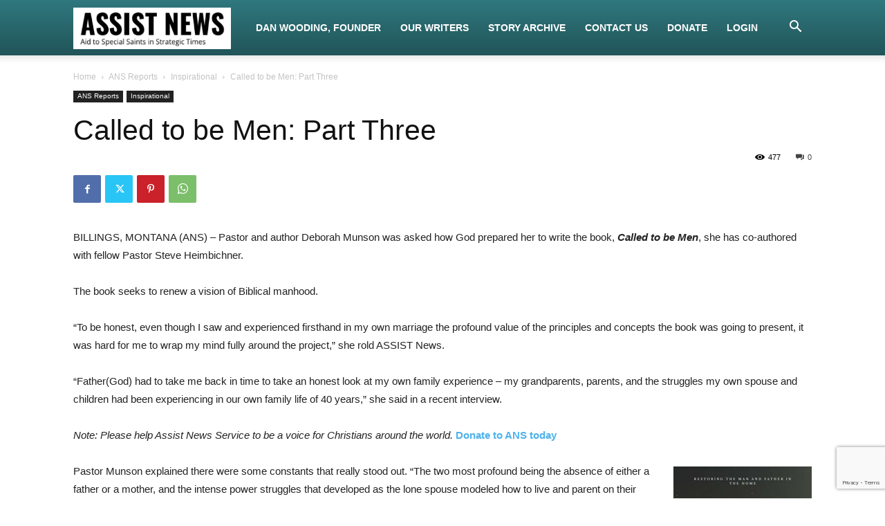

--- FILE ---
content_type: text/html; charset=utf-8
request_url: https://www.google.com/recaptcha/api2/anchor?ar=1&k=6LcxovAUAAAAABPJogSemTfeXsgpkq8_6_vaZ93Z&co=aHR0cHM6Ly93d3cuYXNzaXN0bmV3cy5uZXQ6NDQz&hl=en&v=PoyoqOPhxBO7pBk68S4YbpHZ&size=invisible&anchor-ms=20000&execute-ms=30000&cb=lsjftq3bak37
body_size: 48786
content:
<!DOCTYPE HTML><html dir="ltr" lang="en"><head><meta http-equiv="Content-Type" content="text/html; charset=UTF-8">
<meta http-equiv="X-UA-Compatible" content="IE=edge">
<title>reCAPTCHA</title>
<style type="text/css">
/* cyrillic-ext */
@font-face {
  font-family: 'Roboto';
  font-style: normal;
  font-weight: 400;
  font-stretch: 100%;
  src: url(//fonts.gstatic.com/s/roboto/v48/KFO7CnqEu92Fr1ME7kSn66aGLdTylUAMa3GUBHMdazTgWw.woff2) format('woff2');
  unicode-range: U+0460-052F, U+1C80-1C8A, U+20B4, U+2DE0-2DFF, U+A640-A69F, U+FE2E-FE2F;
}
/* cyrillic */
@font-face {
  font-family: 'Roboto';
  font-style: normal;
  font-weight: 400;
  font-stretch: 100%;
  src: url(//fonts.gstatic.com/s/roboto/v48/KFO7CnqEu92Fr1ME7kSn66aGLdTylUAMa3iUBHMdazTgWw.woff2) format('woff2');
  unicode-range: U+0301, U+0400-045F, U+0490-0491, U+04B0-04B1, U+2116;
}
/* greek-ext */
@font-face {
  font-family: 'Roboto';
  font-style: normal;
  font-weight: 400;
  font-stretch: 100%;
  src: url(//fonts.gstatic.com/s/roboto/v48/KFO7CnqEu92Fr1ME7kSn66aGLdTylUAMa3CUBHMdazTgWw.woff2) format('woff2');
  unicode-range: U+1F00-1FFF;
}
/* greek */
@font-face {
  font-family: 'Roboto';
  font-style: normal;
  font-weight: 400;
  font-stretch: 100%;
  src: url(//fonts.gstatic.com/s/roboto/v48/KFO7CnqEu92Fr1ME7kSn66aGLdTylUAMa3-UBHMdazTgWw.woff2) format('woff2');
  unicode-range: U+0370-0377, U+037A-037F, U+0384-038A, U+038C, U+038E-03A1, U+03A3-03FF;
}
/* math */
@font-face {
  font-family: 'Roboto';
  font-style: normal;
  font-weight: 400;
  font-stretch: 100%;
  src: url(//fonts.gstatic.com/s/roboto/v48/KFO7CnqEu92Fr1ME7kSn66aGLdTylUAMawCUBHMdazTgWw.woff2) format('woff2');
  unicode-range: U+0302-0303, U+0305, U+0307-0308, U+0310, U+0312, U+0315, U+031A, U+0326-0327, U+032C, U+032F-0330, U+0332-0333, U+0338, U+033A, U+0346, U+034D, U+0391-03A1, U+03A3-03A9, U+03B1-03C9, U+03D1, U+03D5-03D6, U+03F0-03F1, U+03F4-03F5, U+2016-2017, U+2034-2038, U+203C, U+2040, U+2043, U+2047, U+2050, U+2057, U+205F, U+2070-2071, U+2074-208E, U+2090-209C, U+20D0-20DC, U+20E1, U+20E5-20EF, U+2100-2112, U+2114-2115, U+2117-2121, U+2123-214F, U+2190, U+2192, U+2194-21AE, U+21B0-21E5, U+21F1-21F2, U+21F4-2211, U+2213-2214, U+2216-22FF, U+2308-230B, U+2310, U+2319, U+231C-2321, U+2336-237A, U+237C, U+2395, U+239B-23B7, U+23D0, U+23DC-23E1, U+2474-2475, U+25AF, U+25B3, U+25B7, U+25BD, U+25C1, U+25CA, U+25CC, U+25FB, U+266D-266F, U+27C0-27FF, U+2900-2AFF, U+2B0E-2B11, U+2B30-2B4C, U+2BFE, U+3030, U+FF5B, U+FF5D, U+1D400-1D7FF, U+1EE00-1EEFF;
}
/* symbols */
@font-face {
  font-family: 'Roboto';
  font-style: normal;
  font-weight: 400;
  font-stretch: 100%;
  src: url(//fonts.gstatic.com/s/roboto/v48/KFO7CnqEu92Fr1ME7kSn66aGLdTylUAMaxKUBHMdazTgWw.woff2) format('woff2');
  unicode-range: U+0001-000C, U+000E-001F, U+007F-009F, U+20DD-20E0, U+20E2-20E4, U+2150-218F, U+2190, U+2192, U+2194-2199, U+21AF, U+21E6-21F0, U+21F3, U+2218-2219, U+2299, U+22C4-22C6, U+2300-243F, U+2440-244A, U+2460-24FF, U+25A0-27BF, U+2800-28FF, U+2921-2922, U+2981, U+29BF, U+29EB, U+2B00-2BFF, U+4DC0-4DFF, U+FFF9-FFFB, U+10140-1018E, U+10190-1019C, U+101A0, U+101D0-101FD, U+102E0-102FB, U+10E60-10E7E, U+1D2C0-1D2D3, U+1D2E0-1D37F, U+1F000-1F0FF, U+1F100-1F1AD, U+1F1E6-1F1FF, U+1F30D-1F30F, U+1F315, U+1F31C, U+1F31E, U+1F320-1F32C, U+1F336, U+1F378, U+1F37D, U+1F382, U+1F393-1F39F, U+1F3A7-1F3A8, U+1F3AC-1F3AF, U+1F3C2, U+1F3C4-1F3C6, U+1F3CA-1F3CE, U+1F3D4-1F3E0, U+1F3ED, U+1F3F1-1F3F3, U+1F3F5-1F3F7, U+1F408, U+1F415, U+1F41F, U+1F426, U+1F43F, U+1F441-1F442, U+1F444, U+1F446-1F449, U+1F44C-1F44E, U+1F453, U+1F46A, U+1F47D, U+1F4A3, U+1F4B0, U+1F4B3, U+1F4B9, U+1F4BB, U+1F4BF, U+1F4C8-1F4CB, U+1F4D6, U+1F4DA, U+1F4DF, U+1F4E3-1F4E6, U+1F4EA-1F4ED, U+1F4F7, U+1F4F9-1F4FB, U+1F4FD-1F4FE, U+1F503, U+1F507-1F50B, U+1F50D, U+1F512-1F513, U+1F53E-1F54A, U+1F54F-1F5FA, U+1F610, U+1F650-1F67F, U+1F687, U+1F68D, U+1F691, U+1F694, U+1F698, U+1F6AD, U+1F6B2, U+1F6B9-1F6BA, U+1F6BC, U+1F6C6-1F6CF, U+1F6D3-1F6D7, U+1F6E0-1F6EA, U+1F6F0-1F6F3, U+1F6F7-1F6FC, U+1F700-1F7FF, U+1F800-1F80B, U+1F810-1F847, U+1F850-1F859, U+1F860-1F887, U+1F890-1F8AD, U+1F8B0-1F8BB, U+1F8C0-1F8C1, U+1F900-1F90B, U+1F93B, U+1F946, U+1F984, U+1F996, U+1F9E9, U+1FA00-1FA6F, U+1FA70-1FA7C, U+1FA80-1FA89, U+1FA8F-1FAC6, U+1FACE-1FADC, U+1FADF-1FAE9, U+1FAF0-1FAF8, U+1FB00-1FBFF;
}
/* vietnamese */
@font-face {
  font-family: 'Roboto';
  font-style: normal;
  font-weight: 400;
  font-stretch: 100%;
  src: url(//fonts.gstatic.com/s/roboto/v48/KFO7CnqEu92Fr1ME7kSn66aGLdTylUAMa3OUBHMdazTgWw.woff2) format('woff2');
  unicode-range: U+0102-0103, U+0110-0111, U+0128-0129, U+0168-0169, U+01A0-01A1, U+01AF-01B0, U+0300-0301, U+0303-0304, U+0308-0309, U+0323, U+0329, U+1EA0-1EF9, U+20AB;
}
/* latin-ext */
@font-face {
  font-family: 'Roboto';
  font-style: normal;
  font-weight: 400;
  font-stretch: 100%;
  src: url(//fonts.gstatic.com/s/roboto/v48/KFO7CnqEu92Fr1ME7kSn66aGLdTylUAMa3KUBHMdazTgWw.woff2) format('woff2');
  unicode-range: U+0100-02BA, U+02BD-02C5, U+02C7-02CC, U+02CE-02D7, U+02DD-02FF, U+0304, U+0308, U+0329, U+1D00-1DBF, U+1E00-1E9F, U+1EF2-1EFF, U+2020, U+20A0-20AB, U+20AD-20C0, U+2113, U+2C60-2C7F, U+A720-A7FF;
}
/* latin */
@font-face {
  font-family: 'Roboto';
  font-style: normal;
  font-weight: 400;
  font-stretch: 100%;
  src: url(//fonts.gstatic.com/s/roboto/v48/KFO7CnqEu92Fr1ME7kSn66aGLdTylUAMa3yUBHMdazQ.woff2) format('woff2');
  unicode-range: U+0000-00FF, U+0131, U+0152-0153, U+02BB-02BC, U+02C6, U+02DA, U+02DC, U+0304, U+0308, U+0329, U+2000-206F, U+20AC, U+2122, U+2191, U+2193, U+2212, U+2215, U+FEFF, U+FFFD;
}
/* cyrillic-ext */
@font-face {
  font-family: 'Roboto';
  font-style: normal;
  font-weight: 500;
  font-stretch: 100%;
  src: url(//fonts.gstatic.com/s/roboto/v48/KFO7CnqEu92Fr1ME7kSn66aGLdTylUAMa3GUBHMdazTgWw.woff2) format('woff2');
  unicode-range: U+0460-052F, U+1C80-1C8A, U+20B4, U+2DE0-2DFF, U+A640-A69F, U+FE2E-FE2F;
}
/* cyrillic */
@font-face {
  font-family: 'Roboto';
  font-style: normal;
  font-weight: 500;
  font-stretch: 100%;
  src: url(//fonts.gstatic.com/s/roboto/v48/KFO7CnqEu92Fr1ME7kSn66aGLdTylUAMa3iUBHMdazTgWw.woff2) format('woff2');
  unicode-range: U+0301, U+0400-045F, U+0490-0491, U+04B0-04B1, U+2116;
}
/* greek-ext */
@font-face {
  font-family: 'Roboto';
  font-style: normal;
  font-weight: 500;
  font-stretch: 100%;
  src: url(//fonts.gstatic.com/s/roboto/v48/KFO7CnqEu92Fr1ME7kSn66aGLdTylUAMa3CUBHMdazTgWw.woff2) format('woff2');
  unicode-range: U+1F00-1FFF;
}
/* greek */
@font-face {
  font-family: 'Roboto';
  font-style: normal;
  font-weight: 500;
  font-stretch: 100%;
  src: url(//fonts.gstatic.com/s/roboto/v48/KFO7CnqEu92Fr1ME7kSn66aGLdTylUAMa3-UBHMdazTgWw.woff2) format('woff2');
  unicode-range: U+0370-0377, U+037A-037F, U+0384-038A, U+038C, U+038E-03A1, U+03A3-03FF;
}
/* math */
@font-face {
  font-family: 'Roboto';
  font-style: normal;
  font-weight: 500;
  font-stretch: 100%;
  src: url(//fonts.gstatic.com/s/roboto/v48/KFO7CnqEu92Fr1ME7kSn66aGLdTylUAMawCUBHMdazTgWw.woff2) format('woff2');
  unicode-range: U+0302-0303, U+0305, U+0307-0308, U+0310, U+0312, U+0315, U+031A, U+0326-0327, U+032C, U+032F-0330, U+0332-0333, U+0338, U+033A, U+0346, U+034D, U+0391-03A1, U+03A3-03A9, U+03B1-03C9, U+03D1, U+03D5-03D6, U+03F0-03F1, U+03F4-03F5, U+2016-2017, U+2034-2038, U+203C, U+2040, U+2043, U+2047, U+2050, U+2057, U+205F, U+2070-2071, U+2074-208E, U+2090-209C, U+20D0-20DC, U+20E1, U+20E5-20EF, U+2100-2112, U+2114-2115, U+2117-2121, U+2123-214F, U+2190, U+2192, U+2194-21AE, U+21B0-21E5, U+21F1-21F2, U+21F4-2211, U+2213-2214, U+2216-22FF, U+2308-230B, U+2310, U+2319, U+231C-2321, U+2336-237A, U+237C, U+2395, U+239B-23B7, U+23D0, U+23DC-23E1, U+2474-2475, U+25AF, U+25B3, U+25B7, U+25BD, U+25C1, U+25CA, U+25CC, U+25FB, U+266D-266F, U+27C0-27FF, U+2900-2AFF, U+2B0E-2B11, U+2B30-2B4C, U+2BFE, U+3030, U+FF5B, U+FF5D, U+1D400-1D7FF, U+1EE00-1EEFF;
}
/* symbols */
@font-face {
  font-family: 'Roboto';
  font-style: normal;
  font-weight: 500;
  font-stretch: 100%;
  src: url(//fonts.gstatic.com/s/roboto/v48/KFO7CnqEu92Fr1ME7kSn66aGLdTylUAMaxKUBHMdazTgWw.woff2) format('woff2');
  unicode-range: U+0001-000C, U+000E-001F, U+007F-009F, U+20DD-20E0, U+20E2-20E4, U+2150-218F, U+2190, U+2192, U+2194-2199, U+21AF, U+21E6-21F0, U+21F3, U+2218-2219, U+2299, U+22C4-22C6, U+2300-243F, U+2440-244A, U+2460-24FF, U+25A0-27BF, U+2800-28FF, U+2921-2922, U+2981, U+29BF, U+29EB, U+2B00-2BFF, U+4DC0-4DFF, U+FFF9-FFFB, U+10140-1018E, U+10190-1019C, U+101A0, U+101D0-101FD, U+102E0-102FB, U+10E60-10E7E, U+1D2C0-1D2D3, U+1D2E0-1D37F, U+1F000-1F0FF, U+1F100-1F1AD, U+1F1E6-1F1FF, U+1F30D-1F30F, U+1F315, U+1F31C, U+1F31E, U+1F320-1F32C, U+1F336, U+1F378, U+1F37D, U+1F382, U+1F393-1F39F, U+1F3A7-1F3A8, U+1F3AC-1F3AF, U+1F3C2, U+1F3C4-1F3C6, U+1F3CA-1F3CE, U+1F3D4-1F3E0, U+1F3ED, U+1F3F1-1F3F3, U+1F3F5-1F3F7, U+1F408, U+1F415, U+1F41F, U+1F426, U+1F43F, U+1F441-1F442, U+1F444, U+1F446-1F449, U+1F44C-1F44E, U+1F453, U+1F46A, U+1F47D, U+1F4A3, U+1F4B0, U+1F4B3, U+1F4B9, U+1F4BB, U+1F4BF, U+1F4C8-1F4CB, U+1F4D6, U+1F4DA, U+1F4DF, U+1F4E3-1F4E6, U+1F4EA-1F4ED, U+1F4F7, U+1F4F9-1F4FB, U+1F4FD-1F4FE, U+1F503, U+1F507-1F50B, U+1F50D, U+1F512-1F513, U+1F53E-1F54A, U+1F54F-1F5FA, U+1F610, U+1F650-1F67F, U+1F687, U+1F68D, U+1F691, U+1F694, U+1F698, U+1F6AD, U+1F6B2, U+1F6B9-1F6BA, U+1F6BC, U+1F6C6-1F6CF, U+1F6D3-1F6D7, U+1F6E0-1F6EA, U+1F6F0-1F6F3, U+1F6F7-1F6FC, U+1F700-1F7FF, U+1F800-1F80B, U+1F810-1F847, U+1F850-1F859, U+1F860-1F887, U+1F890-1F8AD, U+1F8B0-1F8BB, U+1F8C0-1F8C1, U+1F900-1F90B, U+1F93B, U+1F946, U+1F984, U+1F996, U+1F9E9, U+1FA00-1FA6F, U+1FA70-1FA7C, U+1FA80-1FA89, U+1FA8F-1FAC6, U+1FACE-1FADC, U+1FADF-1FAE9, U+1FAF0-1FAF8, U+1FB00-1FBFF;
}
/* vietnamese */
@font-face {
  font-family: 'Roboto';
  font-style: normal;
  font-weight: 500;
  font-stretch: 100%;
  src: url(//fonts.gstatic.com/s/roboto/v48/KFO7CnqEu92Fr1ME7kSn66aGLdTylUAMa3OUBHMdazTgWw.woff2) format('woff2');
  unicode-range: U+0102-0103, U+0110-0111, U+0128-0129, U+0168-0169, U+01A0-01A1, U+01AF-01B0, U+0300-0301, U+0303-0304, U+0308-0309, U+0323, U+0329, U+1EA0-1EF9, U+20AB;
}
/* latin-ext */
@font-face {
  font-family: 'Roboto';
  font-style: normal;
  font-weight: 500;
  font-stretch: 100%;
  src: url(//fonts.gstatic.com/s/roboto/v48/KFO7CnqEu92Fr1ME7kSn66aGLdTylUAMa3KUBHMdazTgWw.woff2) format('woff2');
  unicode-range: U+0100-02BA, U+02BD-02C5, U+02C7-02CC, U+02CE-02D7, U+02DD-02FF, U+0304, U+0308, U+0329, U+1D00-1DBF, U+1E00-1E9F, U+1EF2-1EFF, U+2020, U+20A0-20AB, U+20AD-20C0, U+2113, U+2C60-2C7F, U+A720-A7FF;
}
/* latin */
@font-face {
  font-family: 'Roboto';
  font-style: normal;
  font-weight: 500;
  font-stretch: 100%;
  src: url(//fonts.gstatic.com/s/roboto/v48/KFO7CnqEu92Fr1ME7kSn66aGLdTylUAMa3yUBHMdazQ.woff2) format('woff2');
  unicode-range: U+0000-00FF, U+0131, U+0152-0153, U+02BB-02BC, U+02C6, U+02DA, U+02DC, U+0304, U+0308, U+0329, U+2000-206F, U+20AC, U+2122, U+2191, U+2193, U+2212, U+2215, U+FEFF, U+FFFD;
}
/* cyrillic-ext */
@font-face {
  font-family: 'Roboto';
  font-style: normal;
  font-weight: 900;
  font-stretch: 100%;
  src: url(//fonts.gstatic.com/s/roboto/v48/KFO7CnqEu92Fr1ME7kSn66aGLdTylUAMa3GUBHMdazTgWw.woff2) format('woff2');
  unicode-range: U+0460-052F, U+1C80-1C8A, U+20B4, U+2DE0-2DFF, U+A640-A69F, U+FE2E-FE2F;
}
/* cyrillic */
@font-face {
  font-family: 'Roboto';
  font-style: normal;
  font-weight: 900;
  font-stretch: 100%;
  src: url(//fonts.gstatic.com/s/roboto/v48/KFO7CnqEu92Fr1ME7kSn66aGLdTylUAMa3iUBHMdazTgWw.woff2) format('woff2');
  unicode-range: U+0301, U+0400-045F, U+0490-0491, U+04B0-04B1, U+2116;
}
/* greek-ext */
@font-face {
  font-family: 'Roboto';
  font-style: normal;
  font-weight: 900;
  font-stretch: 100%;
  src: url(//fonts.gstatic.com/s/roboto/v48/KFO7CnqEu92Fr1ME7kSn66aGLdTylUAMa3CUBHMdazTgWw.woff2) format('woff2');
  unicode-range: U+1F00-1FFF;
}
/* greek */
@font-face {
  font-family: 'Roboto';
  font-style: normal;
  font-weight: 900;
  font-stretch: 100%;
  src: url(//fonts.gstatic.com/s/roboto/v48/KFO7CnqEu92Fr1ME7kSn66aGLdTylUAMa3-UBHMdazTgWw.woff2) format('woff2');
  unicode-range: U+0370-0377, U+037A-037F, U+0384-038A, U+038C, U+038E-03A1, U+03A3-03FF;
}
/* math */
@font-face {
  font-family: 'Roboto';
  font-style: normal;
  font-weight: 900;
  font-stretch: 100%;
  src: url(//fonts.gstatic.com/s/roboto/v48/KFO7CnqEu92Fr1ME7kSn66aGLdTylUAMawCUBHMdazTgWw.woff2) format('woff2');
  unicode-range: U+0302-0303, U+0305, U+0307-0308, U+0310, U+0312, U+0315, U+031A, U+0326-0327, U+032C, U+032F-0330, U+0332-0333, U+0338, U+033A, U+0346, U+034D, U+0391-03A1, U+03A3-03A9, U+03B1-03C9, U+03D1, U+03D5-03D6, U+03F0-03F1, U+03F4-03F5, U+2016-2017, U+2034-2038, U+203C, U+2040, U+2043, U+2047, U+2050, U+2057, U+205F, U+2070-2071, U+2074-208E, U+2090-209C, U+20D0-20DC, U+20E1, U+20E5-20EF, U+2100-2112, U+2114-2115, U+2117-2121, U+2123-214F, U+2190, U+2192, U+2194-21AE, U+21B0-21E5, U+21F1-21F2, U+21F4-2211, U+2213-2214, U+2216-22FF, U+2308-230B, U+2310, U+2319, U+231C-2321, U+2336-237A, U+237C, U+2395, U+239B-23B7, U+23D0, U+23DC-23E1, U+2474-2475, U+25AF, U+25B3, U+25B7, U+25BD, U+25C1, U+25CA, U+25CC, U+25FB, U+266D-266F, U+27C0-27FF, U+2900-2AFF, U+2B0E-2B11, U+2B30-2B4C, U+2BFE, U+3030, U+FF5B, U+FF5D, U+1D400-1D7FF, U+1EE00-1EEFF;
}
/* symbols */
@font-face {
  font-family: 'Roboto';
  font-style: normal;
  font-weight: 900;
  font-stretch: 100%;
  src: url(//fonts.gstatic.com/s/roboto/v48/KFO7CnqEu92Fr1ME7kSn66aGLdTylUAMaxKUBHMdazTgWw.woff2) format('woff2');
  unicode-range: U+0001-000C, U+000E-001F, U+007F-009F, U+20DD-20E0, U+20E2-20E4, U+2150-218F, U+2190, U+2192, U+2194-2199, U+21AF, U+21E6-21F0, U+21F3, U+2218-2219, U+2299, U+22C4-22C6, U+2300-243F, U+2440-244A, U+2460-24FF, U+25A0-27BF, U+2800-28FF, U+2921-2922, U+2981, U+29BF, U+29EB, U+2B00-2BFF, U+4DC0-4DFF, U+FFF9-FFFB, U+10140-1018E, U+10190-1019C, U+101A0, U+101D0-101FD, U+102E0-102FB, U+10E60-10E7E, U+1D2C0-1D2D3, U+1D2E0-1D37F, U+1F000-1F0FF, U+1F100-1F1AD, U+1F1E6-1F1FF, U+1F30D-1F30F, U+1F315, U+1F31C, U+1F31E, U+1F320-1F32C, U+1F336, U+1F378, U+1F37D, U+1F382, U+1F393-1F39F, U+1F3A7-1F3A8, U+1F3AC-1F3AF, U+1F3C2, U+1F3C4-1F3C6, U+1F3CA-1F3CE, U+1F3D4-1F3E0, U+1F3ED, U+1F3F1-1F3F3, U+1F3F5-1F3F7, U+1F408, U+1F415, U+1F41F, U+1F426, U+1F43F, U+1F441-1F442, U+1F444, U+1F446-1F449, U+1F44C-1F44E, U+1F453, U+1F46A, U+1F47D, U+1F4A3, U+1F4B0, U+1F4B3, U+1F4B9, U+1F4BB, U+1F4BF, U+1F4C8-1F4CB, U+1F4D6, U+1F4DA, U+1F4DF, U+1F4E3-1F4E6, U+1F4EA-1F4ED, U+1F4F7, U+1F4F9-1F4FB, U+1F4FD-1F4FE, U+1F503, U+1F507-1F50B, U+1F50D, U+1F512-1F513, U+1F53E-1F54A, U+1F54F-1F5FA, U+1F610, U+1F650-1F67F, U+1F687, U+1F68D, U+1F691, U+1F694, U+1F698, U+1F6AD, U+1F6B2, U+1F6B9-1F6BA, U+1F6BC, U+1F6C6-1F6CF, U+1F6D3-1F6D7, U+1F6E0-1F6EA, U+1F6F0-1F6F3, U+1F6F7-1F6FC, U+1F700-1F7FF, U+1F800-1F80B, U+1F810-1F847, U+1F850-1F859, U+1F860-1F887, U+1F890-1F8AD, U+1F8B0-1F8BB, U+1F8C0-1F8C1, U+1F900-1F90B, U+1F93B, U+1F946, U+1F984, U+1F996, U+1F9E9, U+1FA00-1FA6F, U+1FA70-1FA7C, U+1FA80-1FA89, U+1FA8F-1FAC6, U+1FACE-1FADC, U+1FADF-1FAE9, U+1FAF0-1FAF8, U+1FB00-1FBFF;
}
/* vietnamese */
@font-face {
  font-family: 'Roboto';
  font-style: normal;
  font-weight: 900;
  font-stretch: 100%;
  src: url(//fonts.gstatic.com/s/roboto/v48/KFO7CnqEu92Fr1ME7kSn66aGLdTylUAMa3OUBHMdazTgWw.woff2) format('woff2');
  unicode-range: U+0102-0103, U+0110-0111, U+0128-0129, U+0168-0169, U+01A0-01A1, U+01AF-01B0, U+0300-0301, U+0303-0304, U+0308-0309, U+0323, U+0329, U+1EA0-1EF9, U+20AB;
}
/* latin-ext */
@font-face {
  font-family: 'Roboto';
  font-style: normal;
  font-weight: 900;
  font-stretch: 100%;
  src: url(//fonts.gstatic.com/s/roboto/v48/KFO7CnqEu92Fr1ME7kSn66aGLdTylUAMa3KUBHMdazTgWw.woff2) format('woff2');
  unicode-range: U+0100-02BA, U+02BD-02C5, U+02C7-02CC, U+02CE-02D7, U+02DD-02FF, U+0304, U+0308, U+0329, U+1D00-1DBF, U+1E00-1E9F, U+1EF2-1EFF, U+2020, U+20A0-20AB, U+20AD-20C0, U+2113, U+2C60-2C7F, U+A720-A7FF;
}
/* latin */
@font-face {
  font-family: 'Roboto';
  font-style: normal;
  font-weight: 900;
  font-stretch: 100%;
  src: url(//fonts.gstatic.com/s/roboto/v48/KFO7CnqEu92Fr1ME7kSn66aGLdTylUAMa3yUBHMdazQ.woff2) format('woff2');
  unicode-range: U+0000-00FF, U+0131, U+0152-0153, U+02BB-02BC, U+02C6, U+02DA, U+02DC, U+0304, U+0308, U+0329, U+2000-206F, U+20AC, U+2122, U+2191, U+2193, U+2212, U+2215, U+FEFF, U+FFFD;
}

</style>
<link rel="stylesheet" type="text/css" href="https://www.gstatic.com/recaptcha/releases/PoyoqOPhxBO7pBk68S4YbpHZ/styles__ltr.css">
<script nonce="b_3RrbuiFj--jgC9XMNlog" type="text/javascript">window['__recaptcha_api'] = 'https://www.google.com/recaptcha/api2/';</script>
<script type="text/javascript" src="https://www.gstatic.com/recaptcha/releases/PoyoqOPhxBO7pBk68S4YbpHZ/recaptcha__en.js" nonce="b_3RrbuiFj--jgC9XMNlog">
      
    </script></head>
<body><div id="rc-anchor-alert" class="rc-anchor-alert"></div>
<input type="hidden" id="recaptcha-token" value="[base64]">
<script type="text/javascript" nonce="b_3RrbuiFj--jgC9XMNlog">
      recaptcha.anchor.Main.init("[\x22ainput\x22,[\x22bgdata\x22,\x22\x22,\[base64]/[base64]/[base64]/bmV3IHJbeF0oY1swXSk6RT09Mj9uZXcgclt4XShjWzBdLGNbMV0pOkU9PTM/bmV3IHJbeF0oY1swXSxjWzFdLGNbMl0pOkU9PTQ/[base64]/[base64]/[base64]/[base64]/[base64]/[base64]/[base64]/[base64]\x22,\[base64]\\u003d\\u003d\x22,\x22wrN4H8Khwp/CrhMcRcOZw7EzwrzDuwbCmsOVPcKlE8OsE0/DsSbCosOKw7zCny4wecOZw7jCl8O2MXXDusOrwq8TwpjDlsOYEsOSw6jCo8KHwqXCrMOpw57Cq8OHdcOow6/[base64]/[base64]/CqFhQe8K9I8OXQsKhGsOFw5LCgF/Ch8KeYnUrwqpzC8O2BW0TP8KzM8O1w6HDncKmw4HCuMOIF8KQURJBw6jCvMKZw6hswqDDl3LCgsOGwovCt1nCmhTDtFwIw7/Cr0V5w5nCsRzDoVJ7wqfDtnnDnMOYX3XCncO3wphJa8K5MXArEsKtw759w53DiMKJw5jCgRoRb8O0w6nDv8KJwqxzwqoxVMKNSVXDr1HDqMKXwp/CtcKQwpZVwoLDim/CsAXCosK+w5BeRHFIU1vCln7CoynCscKpwqHDk8ORDsOTfsOzwpkzK8KLwoBhw5tlwpB8wqh6K8OEw6rCkjHClcKHcWckNcKFwobDtQdNwpNNYcKTEsOlVSzCkVpcMEPCiTR/w4Yge8KuA8Kww5zDqX3ClhLDpMKresOfwrDCtV7CgkzCoEDCjSpKGsKmwr/CjAs/wqFPw5PCl0dQJGYqFAgBwpzDsxjDlcOHWhjCqcOeSCVWwqItwpZawp9wworDlkwZw4LDhAHCj8OBDlvCoAUTwqjChDwxJ1TCgSswYMO6aEbCkHURw4rDusKXwrIDZXvCq0MbDcKgC8O/wrTDshTCqHzDhcO4VMKZw6TChcOrw7BFBQ/DhsK0WsKxw41fNMONw6Y8wqrCi8KgAMKPw5U4w5slb8OUTlDCo8O6wrVTw5zCnMKew6nDl8OMS1LDq8KhBDjChHjCqE7CoMKNw5p9T8OHbUwaAxhgFGEQw7XCkwc8w6LDjHTDp8OEwok3w6/CtWsPAS/Dh2kDO3XDnTwvw5wqPDDDv8OAwq3CnS9+w5JJw4bDhMKOw57CoVTCl8OIwpkfwqfCv8ONTsKnBisRw7gzE8KVasKWXRN4XMKRwr3CiC/Do3paw4B/[base64]/woTCnSjCug7DizXCqGJ0wq0kf8K+wpRAOTsTQSMRw4hVwrcpwpnCp3wRR8KSSsKYZcKIw4rDq3JbGMOewqXCo8Kiw6vClcKrw6DDiH5ewoYeHhPCpMKfwrEaA8KoXXpzwpEnbMOLwpLCsmEbwo/CoGXCjsOCwq1KMy/[base64]/DlsOWw7rCm8KVTwbCi3k7w6zDrj3CqCrCnsKdWsKTw6AtfcKjw6VOLcOJw5Z3ISMkw6gUwqbCrcKhw4PDjcO3eE8HcMOnworCrUTCvsO8fMKVwpvDgcObw5/CgBjDtsOEwpRvHsO7LXY2FcOlB3DDknIYXcORJMKLwohJB8O8wr/CjBEHMHkuw7ITwrvDuMO7wrXClcKYZQ1sTMKmw4MJwqrCoGJPecKowrHCs8OQPz92B8OKw790wrvDjMKdF0jCnVLCoMKVw4tMw57DqsKrdMKVNynDoMOmOWnCr8O3wprCl8KpwrJ9w7XCksKgSsKFd8KtRFLDuMO6UcKYwpUaVSJOw5LDj8OwGk8DPcOKw6Y/[base64]/w6zCszNowojChzrClzTDuMKJw4ElVATCtMKAwovCozTCscKRIcKBw4o0MsKWQDHCp8KEwonCr2PDnUI5wqlgCkcjaVU/wo4ZwonDr0t/NcKCw75GW8KXw6nCscOVwrTCqQJNwoYtw6ETw71OGj3DlQlUJMKLwrTDnSXDozdbC2HCvcOxMsOqw6XCmGbDs0pMw54jwq7CqS/CsiHCn8OZDMOYwrQuBm7Ck8O1U8KlaMKIG8O2DcOxN8KTw6/CqVNmw6EOW08Kw5NJwrY2aVNgIcOQcMOGw5nCh8KQDnHDrz4SJ2PDuyjDrwnCgsKAe8OKX0/Doyh7Q8KjwrjDhsKZw7MWVQFjwo8FdiXCnGNUwp9Fw4BDwqbCsHDDp8OQwp/DnmDDoW1cwrnDi8K5cMO1GHrDosK4w6Y9wq7CtGIOe8KiNMKfwroCw7gKwoMROMOgTBsZw77DpcKiw7XDjUnDtsKfw6Uiw5IsLms6wow9Ekd8ecKnwqfDkgzCqsOWXsKqwoR1wo/[base64]/c8K6w685cjjDvHIdwqjCn8O6ZsKHV8KTwpsvVcONwqLDssOEw4N4Z8Khw6XDtz1MTcKswpXCkmbCusKNDX1KJMOQLMK5wolICsKVwrd3XmFjw64JwoYDw6/DkATDvsKzJms6wqkfw7MdwqQsw7xXEsKuUsKsacO/[base64]/DinTDokcXLsOdAMKyw6nDjcKERxDDjMOLT3vDm8OyN8OHEigqOcOUwr3Dt8K9wrzCqGXDscOIIMKGw6TDrMKSasKmG8K0w414FUU0w6XCtnXCq8ONb2LDs3LDqHkNw4vDuipAIMKYwpnCkGnCvwlYw48XwqbDmGDCkSfDoUDDgcK7DsOKw69BKsO/P2XDi8ORw4PDlFhTIcOSwq7CtHzCmklIEcKhQEzDmMKJSgjCpRjDpcK6TMO/wohnQivCjx/DuSxrw47Cj0PDmsO4w7EGVQEsXyB3dRsjA8O3w559WmjDlcOlw5XDj8ORw47Din7DhMKrw77DqcOSw5UgfHrDg3Jbw4PDgcKIU8Okw7bDiWPCo38nwoAqwqYyMMO4w5LCocKjQzlzeR7Dk2YPwoTCp8K+wqVfcVzClRMMwoYuQ8ODwqzDgWkNw6RyBMO/wp5YwpEIU35Xw4xKcBINVW7CusOBw6hqw57CnFA5I8KgSMOHw6RDLEPCmwIsw5ITN8ORwqtvIknDpcOfwr8EEGgPwpvDgVA3LCEiwpw7DcK/EcKLHER3fsO6HzzDil7CoRkOQStDSMKRwqHCiVU1w4MuXBQZwqd9SnnCjjPCvcOfbF96aMOjA8OEwoUzwqjCo8KeZU96w6TCqFVww4chOMOdbCgbNTt7esOzw57Dh8Kmw5/CpMOSw4hCwqphawTDtsK3cUXCuRxqwpNIecKLwpfCq8Klw5fCk8OCw6Qkw4gYw6/DjsOGMMKqwrnCqElsUTPCsMOuw6gvw6Qowq1Dw6zCsm5PWwpnXR9nSsOUN8OqbcK6wpvCicKBRsOcw7Z+w5Ziwqguaw7CqB9GcxrCjwvCk8KSw7nCgy9GXMO3w6/[base64]/dQJlwovDpMO0D8OCw6xdw4VPNkJjWMKsRsKuw7LDksKsH8KnwrccwoLDuQjDncKpw7TDulJIw6Ffw4HCt8KqFUodOcOFLsK/LcO+wrBlw68DAgvDui4EfsKlwpsxwrTDpQXCpRXCszDDocORwq/CvsOGex8bWsOhw4LCs8Ohw73Cj8OKCD/CiwjDnsKsS8K9w4Rvw6HCgsOBwodFw6FTYxM5w5zCusOrIMOuw6htwpfDkFHCszDCusOOw6PDhcO+Z8KAwp4swrPCucOUwpVowoPDhAXDrBrDjk4OwozCrm/CsTRGTcKvXMOVw6ZQw7fDosOOE8KZU2YuUcK+w5jCq8Oqwo/DlcOCw5jCgcOMZsKeaR7CkBDDvcOzwrzCm8OKw5TCi8KBKMO+w5kKCl5sN3zDnsOhO8OowpZtw6Quw7bDgMKcw4MiwqbDi8KxCsOBwppNwrE4M8OUAx3DoVPCrWdFw4zCgMK/DgvCvVJTHlPCnMKIQsOFwo9Ww4PDiMO3KAhLLcObGmZibsOAW3/[base64]/Dv3UWwp84w7PCjsOsXRHDkVzCnw3CixkGw5LCjVHCpDjDk0bCn8KRwpLCpBw3fMOGw4DCgAhgwpDDqiPCmiLDrsOqTMK/[base64]/CoDlDMx44fsK4w4/CmwpJwpBjZRPDsjTDucO8wqvCsx3DjkPDqcKJw6XDmsObw5HDlC0ZUMO/FMKTHSzDphrDo2HDq8OJRTfCuzBowr5Ow7zCqMOsAU9iw7k4w6/CpjvDjw/[base64]/DqcOCBMKqwqrDpsOUwptrw7vCmUPCrcOBwpPCkHfDuMKIwpE0wpvDshgEw7pUKifCoMKcwobDvA80V8K+SMKELQNaOkLDlcKDw47CqsKawol+wo/DtcOXbjgSwoTClWHCh8KmwpIFDsKEwoHDr8OeGzLDqsKKFyjCgT08wpbDpzk0w6BOwpMkwowOw47Dm8OtHsOuw4x4TAAMAMOxw5sQwr4QemZcHgnDrm/CpndRw4jDjyVJT3E/w5xtw73Dn8OCE8Kww73Cu8KdBcOaK8OGwpUMw6zCqB1Hw4R9wqh1VMOlw5XCnsO5QXfCosOowqFyP8OlwpLClsKYTcO/wqlhLxjClUZiw7HCoDrDm8OQE8OoFSZdw4/ChT09woN8bsK/bX7Dl8K8wqATwrPCiMOHT8Ohw6pHP8OAecKsw7INwpwBw7/ChcOjw7oRw5DDsMOawqfDg8KFM8OXw4Y1E2l0QMKLclnCmT/Cv3bCl8OjY0wTw7ggw58mwq7CuHFZwrbCicK+wpcLIMOPwonDmQktwrVYRnrCj2dfw6BjPiZ5XgbDiid+GUp9w4lSw7Naw77CkcKgw4bDu2bDsBJ1w6zCtUVJUDzCocO9XyMww65UTArCvMOTwq/Cpj/Ci8KLwpJ+wqfDmcOICsKhw58Gw7XCqMOyesK9K8Krw6XCr0DDk8OkJ8O0w5lyw6pBbcKRw6MTwpouw67DmVDDq23DqABNQcKhUMKmBcKXw74hUnAUDcKsdCbClQpkGMKDwrtgHjJswqjDiE/DmMKITcOYworDrlPDs8OMw7PCik4kw7XCqnrDisOXw74vTMK+EsOywr/CsCJ2D8KHw4UZX8OVwoNkw59lH2RdwozCrcOYwrkZQ8O2w6vDihlXYcK1wrU3JcKuwqdOBsOnwrrCo2vChMORU8OWJ2/DujANwq3Cn0LDs1c/w55gYCNHWxtgw5BuWj8sw7/Cn1NcJsKEWsK3ECF8PxrDjMKawpUQwr3Dp0xGw7/[base64]/DlMORcinCmsOWw5htwrQ5wq3DlV8Vw7YUWAU2w5fCl0IrJ0IEw6bDv1kWZhbDosO5TivDucOawo4Yw7lgUsOaejVmWsOoFgRkw7dXw6dxw47CkcK3wr4xLHhBwqtjaMOOwp/Cmz5mWB0Tw7FOBCnCr8KUwp4Zwpo/wqrDlcKIw5UJwqJdwqLDoMKxw5XCl0PCoMK9biM2G1U2w5V8wqo4AMO+w4LDsQYKOE3ChcKpw6dpw68LTsK+wrh1Q0bDgF4Mw5pwwqPCumvChQANw4LCvFXDmWHDusOHwq44JlkZw7NkLsK/f8KfwrHCt0HCu0nCpTHDlsKtw7LDrsKSXsOHVMO0w4JMwpsfG1p3ZMKAP8O6wpcJR3s/OGwmOcKbbmcndgjDgcOQw54ww5RZLhvDucKZWMOjGsO6w6/[base64]/YyJVw5pmJ2LDgC1eN3jCsGXDl8KFwovDg8Kmw6tXL1nCjcOUw5/DtWsnwrc/SMKiw7/DlD/[base64]/Ch3fDicKsckHDjsO8wozChlYnwojCpcKkS8OgwonCqE0gCDHCu8KHw4bClsKyMjFQOjYZTcO0wr3Ct8K6wqTCrlvDvS/DpsKnw4bDtQtiQMK1OsOVb0kOY8O7wqQ3w4YVSlLDuMOOTmFpKcK4wo7CgBhmw7xwCnElHE/CtkDCtsKOw6DDksOALSHDt8Ksw6zDpMK6OSleCh3CtMONaWnChy0qwpNVw4dkEWvDmMOAw5NQF2ZgBcKnwoMdD8Kyw6FsMmslWSzDlUAXWsOuw7Q7wo3CpSTCkMOdwp45X8KlYnNsLU8Hwr7Do8ONfcOuw4/[base64]/Cki98N8KewqvCk8K/w4TDp8ONw6zDgsKiw4LCncK0w4NIw4RDKcOSKMK2w7VJw4TCnFtOD20tLsO2LWdzW8KhGAzDiTZEeEgUwqnCv8O9w5LCmsO4NcOgcMOfY1xgwpZww6/Crw8ePsOVDgLDuFbDn8KfA17DuMKvAMKIbAdYMsOhfsOsNHnDvg1bwq9jwqp8GMO5w43CoMOAw5/Ct8Otwo8PwrlvwoTCmkLDisKYwoHCshfDo8O0w4gSJsKOEzzCn8OJHcKxa8Kqwo/CvC/CiMKBTcKaI2QBw7LDu8K2w6ADRMK+w4LCujfCksKDYMKcw4Jowq7CmcOAwoTDgScxw4Q8w7XDqsOkI8Kww7PCosKuEsKFGBc7w4xDwpRVwpHDqCbCs8OedTJHw6DDpcO5CjA3wpPDl8Olwod5woXDn8Okwp/[base64]/[base64]/Dgy4Pw7zCgV3CnnUIwrwiScO+ZcKxw78+DzPDjgEHc8KEDXXDnsOJw41GwrBNw4o7wojDosKow5HChWXDmCxyOMO/[base64]/DoA9NdDTDosO6R8Orw7dxTsKaw5bDvcK7NcK+Q8OZwrQNw794w6UGwoPCnFTCsHg/[base64]/[base64]/CusONZsOcAzRXYsKaP8KUcHIIw5YDMzTCvC/DlW7DmsOcN8ORUcKTw4JDK2tDwqlHTcO1cwsgbjjChcKsw450Cmp7woxtwprCjR7DhsO+w6jDum8YBU08WF8ow406w6hzwpgeQMKLB8OAYsOvAFgKNXzCuX4fIsOzGRIpw5fClAtrw7LDlUnCqVrDoMK/wqDDuMOhI8OSU8KdH1nDi0LCkMONw6/DtcK8FSHCicOsV8KmwrjDsGLDs8KZUcOoCUJSNwIoCcKYwqPDpXjCj8OjIcOPw6rCuxzDg8O0wpJlwpoqw5kMO8KWGB/[base64]/DhW4Kw7DDh3HDqhcGc8Omwqoiw7tSwo3Cg8OPwonCiy8kVxjDgMOYPklgcsKgw6kbCzLCjcOrwo3DtjgRw6s2e1wewpwLw6/CpsKOwpE9wrXCmsOlwpBiwo14w4ZbMk3DhC94MjF6w408RkdhBMKuwrjDtD5Ka3YawqPDhsKDdjwsBQY/wp/Dt8K4w4XCpsOywpUOw4TDr8OJw4tXfcObw4DDqsKBw7fCs1Bkw7XCp8KPcsKlH8Kww4XDpcOzXsOFVBIoaBXDlxoDw7ECwpfCmErDuQjCr8KQw7jDkjDDicOwXAHCsDd6wrIHH8OcIlTDinfChlNxMsOICQTCrjU+w6TCoVoPw5PCo1LDmlFhw596YDZ/[base64]/DmFvDn0JqWmbDnMK4wohDamrCtUjDiHXDssOfZMK+a8O8wqpAKMKhNcKTw5Apwo3DjChCw7YmHcO+w4PDhMOQR8KsYsOyZQnChsKaRcOyw6lyw5VSCkwfd8KHwr3Cj07Dj0/Cj2XDqcO+wpFSwqIuwo7CsCBuLFsRw55tcDrCj0EbaCnCuBLClEZgKycVI3/CtcKhJsOrMsOLwprCriPCnMKXQ8Odw79RJsOwXG3ClMKYF11XC8KcBHPDjMObc2HCkMKdw4DClsO1CcKZb8OYIQA7EhjDksO2Gg3Ci8OCw7jCiMKpAhDCjx1ILsOWNh/[base64]/DpC3DlMKpwr7Co8ONVcKFw5UxHcObPcKnFsOieMKgw4wxwrkGw7LDhcOpwrw+F8Ozw67DtgM1eMKRw5JMwrIEw6tNw4loQMKtCcKrPcOyfgIGNR1SYH3DlRTDk8OaVcO9w7UPZTBgfMO7wo7DlWnChFxzWcKVw7/CgMKAwoXDo8KaccOBw6PDhg/CgcOLwp7Di1MWD8OkwolawpI7wq9lw6IJwpJbwo1zI3E+BcKTacOEwrJpRsKnw7rDhcOFw7PCp8K/HcKVeQHDr8KHABlwCMKlIRDDo8O6asONRVkjAMO7WllUw6vCuAoIScO+w5sKw77CgsOTwr3CsMK0w6fCux/CgkLChMK2Ji4kRS1/[base64]/CjiLDuMO6QGDCpMOLQ1bDpQjCjktgw7/[base64]/CqhjDsyNcwqHDnQvDpMOAw7c3RsKqwrvDh2TCk0LDv8KhwqczfEQEw4gmwqcPRsOdLMO/woHCgDXComTChMKDYjRMdMKHw67ChsOZwqXDqcKBADdeaCTDi23DisKaX2xJdsOyW8OlwoHCmcOJNMKDwrUPQsKkw75eBcOwwqTDgilWwozCrcK+ZcKiw4wiw5Enw5HDhMONFMKVwoh4wo7DgcO8UAzDhUlEwoPCjMOMeiTCuhrDusKAWMOAPQ/ChMKqcMOFDC4AwrU2PcKBdF8VwrgJUR5Xw50NwqRHUsK/M8OHw4R3e1jDtgTCrBgGwp7DssKrwoBOZMKOw5TDsSPDsCXCsEVYFcO2w6rCoATCm8OiJcKkJMKww7I+wq1UImd/PVDDpMONPzDDmsKuwrvCisO2ZXYnT8K2w6oLwpfCs1t3ZENvwqItw4EiJmd0VMOEw6N3fF/ClQLCnycfwpHDsMKkw7kLw5jDgxFuw6LCiMKnNcOWNTwjaHgMwrbDlyrDnjNNZRfDscOPUMKLwrwKw61GecK2wp3DkyfDpxUlw4U3bMKWV8K+w4HDlFRXwqlnSTvDnsKyw7/[base64]/[base64]/DtirCrWJZRcKmUHV2ZsKswoLCh8O7OlrCnlnDjTXCq8K6w6J/wpkjI8OPw4rDtsONw58KwoAtLcO3NAJIw7E0UmzDtcOJdMOLw4HCllgkNyrDqQnDgsK6w5/CtMOJwoDDug8Cw5/[base64]/ChrDukJvVcKaAzbDksOWfSvDvMOqfcK7w4F8wrTDoD/DpEjCoTzChFrCnWfDpsOvODkEwpApw4QIUcKQTcK6ZAFyFk/CnT/Dn0rDiFDDhTXDkMKDwpIMwpzCrMKoSQ3DvTrCiMOCBiTCk13Di8Kzw7QEGcKfHxMiw53CiDnDmBLDucKOccOUwoHDgBUeaHjCniLDpXnDlCwTYi/Cm8O0wqQ8w4rDu8KzWBDCu2ZoNXfClcKdwp3DsxHDjcO0HS/Do8OOAHJtw6FTwpDDlcOPbFzCgMOCGTMGdcKKPjXDnjfDtMOAJ23Cqh0SE8OVwoHChsKneMOiw4vCrQpjwrdzw7NPPCXChsOLBsKHwpNNHGZkDTVEZsKtFyhPcA3Dvh91IQpiwrDCs3LCl8K8w4/[base64]/Dn8KJwrfDoDLDk8OSVMOIw5YJTRFUMk/[base64]/w6Row5DDh8KUbgrCoGxawrvDhsOFw60abCLDqMOUYcOHw44bDMOhwr/CqcOIw4bCusODHcKawoXDhcKAah8ZSlIRP2wOwpAaVQJJCWM2JMOuMcOcZi7DkMOnJWEjw7DDvAPCosKBN8OoI8OCwqHCnUsqbS5mw7BoFcKDw40/AsOdw5PDoE/CsTIVw7fDjkQFw7BvIEdpw6DCoMOcbU3DtMKDLsODY8OrT8Oew7/[base64]/[base64]/DocOCEk9rwpckwpdsw4h+w7bDpgULwoMLL8Opw6gZwr7DlicuQ8OQwqXDiMOjIMKwWwt0K3kXbh7CgsOgW8KrGcO6w6VybcOtBsOQUcKHFMOSwqfCvhHDhwhzRh3ClMKYUm3Dn8Oow5jCssOddwLDu8OaXANdXlHDgGpqwoXCvcKyScOZXsKYw4XDih/Cpkxhw6LDr8KUIjTDvnN7Xj7CvXsVShZTWTLCu3tTwrg2wqIfeSkEwrRAHMKZVcKqJ8O2wp/[base64]/w4pOw5NvISjCgy4/L8OeZjArfwvDhsKNwpDCmmLCvsO+w6MGJ8KmIsK4w4wVwq7DncKIbMOUw60Ow69FwottKmTCv3tHwp4uw54/wqnDrcOLL8OlwpTCkjo4w4sGQcO8YErCmgxOw5gwJmBXw5XCrABBX8K/NcKPUcK0E8KpQl3DrCjDosOFO8KkeBbCiVTDucK1GMORw7YJAsKKf8OOw7vClMOjw400YcOTw7rDux3DgMK4wqzDk8KxZ1IJYl/[base64]/Cm8OCFsOyQsOsAcO2LcOmw6F7wrLCqMOlw4fCicOuw5HDmcOrQ8Krw6A/w4xWOsKXw7JrwqzClBgPbX8lw5lHwo5cDg13eMOPw5zCkcO+w4TCjybCnAkqFsKFScKYZsKpw6vDncOEDjLDpW9EZ2vDvMOsbcOrIX8dbcOQBFrDt8KaHMKYwprCrcOqE8Kow5TDu3jDonPCrUnCgMO3w4nDisKQOG0eLXdMXTzCtcOAwr/[base64]/YgtuNcOTL0bCoiDCjsObA8OoESnCp8OCwqtjwoVuwp/DucOdwrXDkXEew4sEwoIKScKACcOrQjIsBcKgw7bCjT5qaXzDu8K0TDdnP8KsVB0vwo1zf2HDsMKLB8K6XRjDgnfCimoAP8OwwroZWy0qOxjDmsOLAiDClcOzw6VEJ8K/[base64]/[base64]/CncOlw6o+Kg3DhxfCrjPCtsKmNsO4w7V5wq8wVMKFL00qw6kDSUVUwq/Dm8OCLMKkMSHDv0DCqMOLwqvCsyh5wprDsFbDul8wRw3DiHI6fxjDuMONBMOVw5knw5ITw6IHTDJaLWzCjsKNwrHCvWNEw5/Cqz/DnyTDicKiw5wzBF8yQMK9w67Ds8K2YsOMw75Nwp8Iw6EbPsKNwq4lw7MCwp4DKsOtD2FZZsK1w5gbwovDrsOAwpJ2w4nCjiTDrRnCnMOnXXpHI8OicMOwHhEOw7ZRwqlKwoAtwoxzw73Ckw/Cm8O3NMOJwo1lw6XCg8OuasKXw5zDujZQcF7DrxHCiMKUKcKNAcKFPhlTw54/w6vDjVhewrrDv3lpdcOWdCzCkcOCNsKUQ1JVDMOgw7NNw7Q5w6bChhfDuVw7w4FsagfCi8Omw6zCsMKqwqg3NTw6w4kzworDiMOfwpM9woN5w5PCm0o4wrNcwoxywoolw7Afwr/CnsKSNDXCuXNrw61TWV5gwrbDncONWcKvE2fCq8KWVsK0w6DDnMOQFcOrw7nCksOUw6t/w51MccKTw6Jyw64yMlYHdS9DWMOOTEbCp8KnXcOgNMKHw5ENwrRBDip0ecO3wqbCiDovI8OZw7PCl8KTw7jDnS0ywp3CpWR1w7Acw6xQw5rDmsOVwoFwR8KeIA8jCTXDhCdBw5FJeWJrw4HCmcKSw57CoU4rw5zDhcO6GinChMKnw5fDj8OPwpLCmi/DlsKWUsOvM8K7wrHCqcK9w4XDjcKlw5PCqMK3wpxBJCUCwovDmmzDtTgNS8KRfMKjwrDCkcOew4UcwozCmsOHw7sjSXtJP3VJwpVlwp3DkMOffcKiJyHCq8OPwrHDmMONAcO7f8OCR8KnPsKpdzjDkwfCpS/DplLChcO7OhLDjlbCj8Kiw4Eqwq/[base64]/Du0NMw7rDgAFIwqZAD3LCl8Kww57Du8OuEXrCvlLCj8KIHsOrIkYrwqjDisO6wobCrl8tHsOcBMO1wrfCuj3CiRXDqEPChRnDkQ9TCMK3GQJiHlcSw4lbVcODwrQvT8KdMDA4UDHDiDzCoMOhJFjCmVcEZsK4dlzCr8ONdm7DlcO5EsOkIkJ9w6/DhsObJgLDvsOwLEjDtUpmwpUUwoxFwqIowrgvwrkBbVLDrVPDp8KQIgkyYwfDpcKtw6oubn/DrsOWVFrDqgTDtcKOcMKfAcKtW8OMw7lSw7jDpmLCrU/[base64]/w5ILwqDDpk9cScKcM8KWN3bCtlYrwonDl8OTwrorwqJMTMOsw4thw6UiwoMVY8Kaw53DhMKHP8OZC1/CiBZ4wpvCkx3DicK5w7YWOMKjw6bCnAMZI0bDsjJrTmvDpWc2w5HCg8KFwq9jXhZJXcOiw5zCnsOoU8Kww4Ncwp4mesOqwpgiZsKNIk8QOmhqwq3Cv8Oowq/Ct8O3NzcHwpIPVcK8fgjCi03Cu8K/[base64]/CnsKcCBkow7rCuMK9wr96wr1tNsKGGcOocMOUw6JtwqbDixfCqsOgPSzCq0zCqMOtOwPDvsO0GMOpw5bCgcK3woF0wq9BQEbDt8O5ZiAewovCn1TCsELDm14/CidgwrXDuQhmI33DjUvDjcOKaG1yw7AkNjsgbsKvAMO9MX/CkWTCjMOUwrUnwqB0Sl14w4QGw77CpCnCqGAAM8KVPDsVw5tNRsKlacO+w7XClGxPwr9tw5rChkTCuH/DrsOEFX7DkCvChWpIw4ILdCHDpMK9wrgANMOFw4TDunbCvFDCoRNTe8OSNsONTsONCQIABWdswqM1wq/DtQwtKMO/[base64]/VsOeXHDCs8K2wofCh8OOw4IXworCuQRfbGluwoHDuMK4eloJTcKlwqdnXEvDs8O1LkjDtx9nw6Vswqwiw7kSDk1pwrzDs8O6dC7Dp0gwwq/CtxhzUcOPw7fCiMK3w6dqw4R6D8OKKWrDoSDDp2UCOsKbwoUSw4DDuAhsw6dtUMKIw7vCk8KXBSzDr19gwrvCjFxGwqphRGPDgBfDgMK/[base64]/DkzbCqsOaw5TCtx/[base64]/[base64]/Di8Kqw7NlwrsZLsKCwpsKwo/Dl8OGw6/DnjDDusOqw7fDtVQ9aTTClcKFwqRILcO7wr9zw63CoAJmw4drUH9FPsKZwp15wo7DpMKmw7VadsKpBcOvcsKlHlNPw5Inw6XClMONw5vCjF/CqGg2eW0QwpvDjj0bw4QIFcKdw74tSsOWbERBang6DMKlwqTCkgIAKMKIw5NmSsONJMKzwo7DkyQnw5HCs8ODwpJvw5Q+VMOIworChgHCi8KUwrXDusO+XMOYciPDiQfCqmPDicKhwrnCsMKiw49Ywodtw4HDvVXDoMO2wpXCi0/DpMKpHUMgwr86w4VNecKvwrwNUsKYw7LDkxTDqiTDhRwjw55xwq3DrQ3DpsKQfcOUwrPDkcKVwrYMHDbCkRYDwqMpw4wawrxiw4N9H8O0Gz3Dq8KPw7TDrcKmFX9RwoUOZDkDwpbDpibDjSUGbsOXV3/DtFvCkMK2w5TDlVUFw4bCmcOUw4IqOsOlwoHDpRPDg2PDvyEkwozDlUjDh20sLMO+VMKbwq3DowXDqj/Dg8OFwoMYwpp3LsO+w5oUw5cHYMKywoggFMOedg5iEcOaMcO9Ey5xw5wbwpbDvsOpwqBlwrjDuS7CsAgRdALDlC/CgMKdw6VgwpzDrznCqhM3wpzCuMKzw5PCthFPwp/DpGHCs8KObMO1w7HDk8OCwrHCm1c0wp95wr7CqcO2AMKIwpvChwUYUyNiTsK5woNNHig0wqRAZ8KMwrPCg8ObBhfDscOhXcKyf8KpGRp1wqbDtMKofFLDlsOQMGnDhcK6bsKVwogHfTvCgMKswqDDuMO2Y8Kbwr0ww4F/CykRPl9Rw73ClMOwW0BhRMOuw7bCusOdwrghwqXCp0RnBcKxwoFSIwTDr8K7w4HDjSjCpVzCmsKuw4F9ZwJfwpoQw4zDucKYw58GwqHDiwFmwqLCosO8fEBKwqxtw7UhwqYpw7BrMsKyw4g/[base64]/[base64]/G8OVSsOhPVxzP8KWw5jDl3Nswps7A2/DoUFBw6zCiVfDm8KaD1x+w5HCu0BOw7/Chg5df1/DohfCjjDCgMOIwrvDj8OwLGfDijvCl8OAAxAQw7DCnk8BwqwSYMOlNsOyfkthwqdwIcK+FFZAwrwewpjCnsO2PMOrICXCuwnChw7DvmTDhsO/[base64]/w6fDh8K7LcKQWhPCqcOdw5rCp8Ktw7bDiMKtw7jCgg/DncKzwrF/wqXCg8O5L2/CmwhSdMKpw47DssOVwo9Yw69gXMOVw7hVB8OafMOqwpfCv2onwqbDqcOkCcKhw5RjK2c0wq0ww7/[base64]/CrWtXwr4FN8OEw5cMwr41FnlsBiU9w7YSd8KSw7bDiToRZAvCo8KqVmHClcOrw5QSCjB2AH7DqWzCjsK9w57DjMOOLsO5w4wuw4zCo8KUL8OxVMO3H21Sw7d2DsO9wr4rw6vCg0/[base64]/PjnDtDAKRcKvw6DDqMKrZcKOw4pvw6oYwqLCiQU8w5lUJRlnUj5lNsOeD8KOwrVywrrDo8KcwqdTLcO9wotpMsOdwooGMCY5wpZuw4nCoMO4DMObwrHDu8KlwrrCm8OxXFokDQPCuTp/bMO7wrfDoA7DpD/[base64]/w6IIwqzChsOOM0tHw5rDrsKiH1/CgsKQw6TCuDPClsKPwrpVL8KIw64adSLCq8OPwrzDqQHCkTDDvcKMGWfCrcOcU2TDjMKHw5ITwrPCqwd+w6PClnDDvhHDmcOww5jDr0Z/w77DpcKAw7TDr0zCp8O2w7rDvMOqKsKhNVRIR8OrTRVAIHh8w4s7wpjCqz/ClXnChcOdSgTCug/[base64]/[base64]/[base64]/AsOhw75+WMKdTQDDqW9NwqIFwrYtXBxLD8K/TcOPw4p/PsKsHsO+WHR2wojCjQHCkMKzwoBmcVUBc0wfwqTCgMKrw4LDnsOQCXnDmUMya8Kqw4RSW8ODw6fDuDIQw5vDqcKuGj8Ew7YuW8OpdcK+wphIbnHDjHlYMMOcXznCp8O3W8KaSHrCg1PDtsK1JCgVw5oAwr/[base64]/[base64]/Ds8OGwoYCwoYxIMKhIsK2JH7DglbDkCA6w5tDPUrCgsKZw7fCscOtw6HCosOzwpE2w7VtwoPCucOowpTCgsO/wqw3w5vCgEvCvGlgwonDr8KTw6rDh8OHwoDDmsOvP23CiMKSI2AMMsKqdsO/CCnCp8OWw7Fnw7LDpsO7woHDkU99VcKyQMK0wpTCksO+binCnEBVw5XDosOhwqHDo8Kuw5ABw5YGwrvDh8O9w6rDlcK1NcKrXTjDp8K/CsKAcGPDnMO6Ol/[base64]\\u003d\x22],null,[\x22conf\x22,null,\x226LcxovAUAAAAABPJogSemTfeXsgpkq8_6_vaZ93Z\x22,0,null,null,null,0,[21,125,63,73,95,87,41,43,42,83,102,105,109,121],[1017145,971],0,null,null,null,null,0,null,0,null,700,1,null,0,\[base64]/76lBhmnigkZhAoZnOKMAhmv8xEZ\x22,0,0,null,null,1,null,0,1,null,null,null,0],\x22https://www.assistnews.net:443\x22,null,[3,1,1],null,null,null,1,3600,[\x22https://www.google.com/intl/en/policies/privacy/\x22,\x22https://www.google.com/intl/en/policies/terms/\x22],\x22XvT9DdJs3c5KGUfSBz+e2CllaWnGh41a3HRrmLwPd2g\\u003d\x22,1,0,null,1,1769232879192,0,0,[80],null,[66],\x22RC-qyL4E_rJCNt-5w\x22,null,null,null,null,null,\x220dAFcWeA6jWjOikGpimaxK68dVmKPPPV819srogfm5p0CeIAQ4sH42skxZTsLb9Co9RZRY8l8sLF46MWaA0rFRK9dC8LJ0JQJ4mA\x22,1769315679103]");
    </script></body></html>